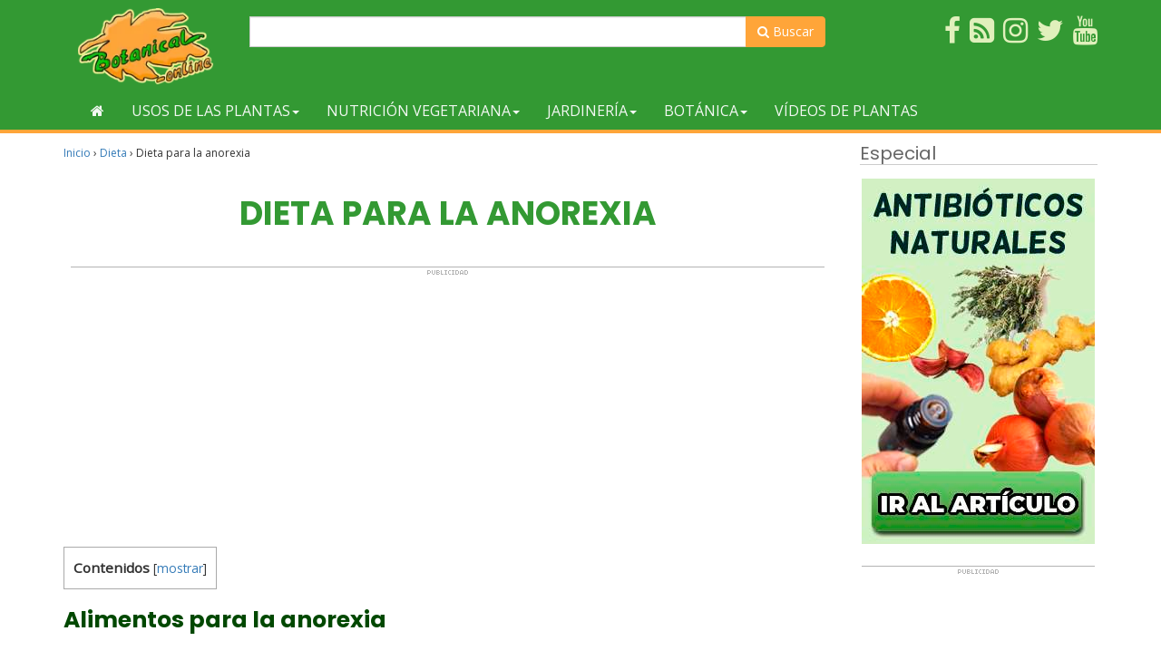

--- FILE ---
content_type: text/html; charset=UTF-8
request_url: https://www.botanical-online.com/dietas/anorexia-alimentacion-alimentos-buenos
body_size: 17930
content:
<!doctype html><html lang="es" prefix="og: http://ogp.me/ns# fb: http://ogp.me/ns/fb#"><head>  <script async src="https://www.googletagmanager.com/gtag/js?id=G-DTMHNVD1D1"></script> <script>window.dataLayer = window.dataLayer || [];
  function gtag(){dataLayer.push(arguments);}
  gtag('js', new Date());

  gtag('config', 'G-DTMHNVD1D1');</script> <meta charset="UTF-8"><meta name="viewport" content="width=device-width, initial-scale=1"><link rel="profile" href="https://gmpg.org/xfn/11"> <script async src="https://pagead2.googlesyndication.com/pagead/js/adsbygoogle.js?client=ca-pub-8609673740808135"
     crossorigin="anonymous"></script> <script type="text/javascript">WebFontConfig = { google: { families: [ 'Open+Sans', 'Poppins:400,700'] } };
    (function() {
        var wf = document.createElement('script');
        wf.src = ('https:' == document.location.protocol ? 'https' : 'http') + '://ajax.googleapis.com/ajax/libs/webfont/1/webfont.js';
        wf.type = 'text/javascript';
        wf.async = 'true';
        var s = document.getElementsByTagName('script')[0];
        s.parentNode.insertBefore(wf, s);
    })();</script> <script async src="https://fundingchoicesmessages.google.com/i/pub-8609673740808135?ers=1" nonce="zpf_1RUwJcvCMWjy2VrXyg"></script><script nonce="zpf_1RUwJcvCMWjy2VrXyg">(function() {function signalGooglefcPresent() {if (!window.frames['googlefcPresent']) {if (document.body) {const iframe = document.createElement('iframe'); iframe.style = 'width: 0; height: 0; border: none; z-index: -1000; left: -1000px; top: -1000px;'; iframe.style.display = 'none'; iframe.name = 'googlefcPresent'; document.body.appendChild(iframe);} else {setTimeout(signalGooglefcPresent, 0);}}}signalGooglefcPresent();})();</script> <script>(function(){/*

 Copyright The Closure Library Authors.
 SPDX-License-Identifier: Apache-2.0
*/
'use strict';var aa=function(a){var b=0;return function(){return b<a.length?{done:!1,value:a[b++]}:{done:!0}}},ba="function"==typeof Object.create?Object.create:function(a){var b=function(){};b.prototype=a;return new b},k;if("function"==typeof Object.setPrototypeOf)k=Object.setPrototypeOf;else{var m;a:{var ca={a:!0},n={};try{n.__proto__=ca;m=n.a;break a}catch(a){}m=!1}k=m?function(a,b){a.__proto__=b;if(a.__proto__!==b)throw new TypeError(a+" is not extensible");return a}:null}
var p=k,q=function(a,b){a.prototype=ba(b.prototype);a.prototype.constructor=a;if(p)p(a,b);else for(var c in b)if("prototype"!=c)if(Object.defineProperties){var d=Object.getOwnPropertyDescriptor(b,c);d&&Object.defineProperty(a,c,d)}else a[c]=b[c];a.v=b.prototype},r=this||self,da=function(){},t=function(a){return a};var u;var w=function(a,b){this.g=b===v?a:""};w.prototype.toString=function(){return this.g+""};var v={},x=function(a){if(void 0===u){var b=null;var c=r.trustedTypes;if(c&&c.createPolicy){try{b=c.createPolicy("goog#html",{createHTML:t,createScript:t,createScriptURL:t})}catch(d){r.console&&r.console.error(d.message)}u=b}else u=b}a=(b=u)?b.createScriptURL(a):a;return new w(a,v)};var A=function(){return Math.floor(2147483648*Math.random()).toString(36)+Math.abs(Math.floor(2147483648*Math.random())^Date.now()).toString(36)};var B={},C=null;var D="function"===typeof Uint8Array;function E(a,b,c){return"object"===typeof a?D&&!Array.isArray(a)&&a instanceof Uint8Array?c(a):F(a,b,c):b(a)}function F(a,b,c){if(Array.isArray(a)){for(var d=Array(a.length),e=0;e<a.length;e++){var f=a[e];null!=f&&(d[e]=E(f,b,c))}Array.isArray(a)&&a.s&&G(d);return d}d={};for(e in a)Object.prototype.hasOwnProperty.call(a,e)&&(f=a[e],null!=f&&(d[e]=E(f,b,c)));return d}
function ea(a){return F(a,function(b){return"number"===typeof b?isFinite(b)?b:String(b):b},function(b){var c;void 0===c&&(c=0);if(!C){C={};for(var d="ABCDEFGHIJKLMNOPQRSTUVWXYZabcdefghijklmnopqrstuvwxyz0123456789".split(""),e=["+/=","+/","-_=","-_.","-_"],f=0;5>f;f++){var h=d.concat(e[f].split(""));B[f]=h;for(var g=0;g<h.length;g++){var l=h[g];void 0===C[l]&&(C[l]=g)}}}c=B[c];d=Array(Math.floor(b.length/3));e=c[64]||"";for(f=h=0;h<b.length-2;h+=3){var y=b[h],z=b[h+1];l=b[h+2];g=c[y>>2];y=c[(y&3)<<
4|z>>4];z=c[(z&15)<<2|l>>6];l=c[l&63];d[f++]=""+g+y+z+l}g=0;l=e;switch(b.length-h){case 2:g=b[h+1],l=c[(g&15)<<2]||e;case 1:b=b[h],d[f]=""+c[b>>2]+c[(b&3)<<4|g>>4]+l+e}return d.join("")})}var fa={s:{value:!0,configurable:!0}},G=function(a){Array.isArray(a)&&!Object.isFrozen(a)&&Object.defineProperties(a,fa);return a};var H;var J=function(a,b,c){var d=H;H=null;a||(a=d);d=this.constructor.u;a||(a=d?[d]:[]);this.j=d?0:-1;this.h=null;this.g=a;a:{d=this.g.length;a=d-1;if(d&&(d=this.g[a],!(null===d||"object"!=typeof d||Array.isArray(d)||D&&d instanceof Uint8Array))){this.l=a-this.j;this.i=d;break a}void 0!==b&&-1<b?(this.l=Math.max(b,a+1-this.j),this.i=null):this.l=Number.MAX_VALUE}if(c)for(b=0;b<c.length;b++)a=c[b],a<this.l?(a+=this.j,(d=this.g[a])?G(d):this.g[a]=I):(d=this.l+this.j,this.g[d]||(this.i=this.g[d]={}),(d=this.i[a])?
G(d):this.i[a]=I)},I=Object.freeze(G([])),K=function(a,b){if(-1===b)return null;if(b<a.l){b+=a.j;var c=a.g[b];return c!==I?c:a.g[b]=G([])}if(a.i)return c=a.i[b],c!==I?c:a.i[b]=G([])},M=function(a,b){var c=L;if(-1===b)return null;a.h||(a.h={});if(!a.h[b]){var d=K(a,b);d&&(a.h[b]=new c(d))}return a.h[b]};J.prototype.toJSON=function(){var a=N(this,!1);return ea(a)};
var N=function(a,b){if(a.h)for(var c in a.h)if(Object.prototype.hasOwnProperty.call(a.h,c)){var d=a.h[c];if(Array.isArray(d))for(var e=0;e<d.length;e++)d[e]&&N(d[e],b);else d&&N(d,b)}return a.g},O=function(a,b){H=b=b?JSON.parse(b):null;a=new a(b);H=null;return a};J.prototype.toString=function(){return N(this,!1).toString()};var P=function(a){J.call(this,a)};q(P,J);function ha(a){var b,c=(a.ownerDocument&&a.ownerDocument.defaultView||window).document,d=null===(b=c.querySelector)||void 0===b?void 0:b.call(c,"script[nonce]");(b=d?d.nonce||d.getAttribute("nonce")||"":"")&&a.setAttribute("nonce",b)};var Q=function(a,b){b=String(b);"application/xhtml+xml"===a.contentType&&(b=b.toLowerCase());return a.createElement(b)},R=function(a){this.g=a||r.document||document};R.prototype.appendChild=function(a,b){a.appendChild(b)};var S=function(a,b,c,d,e,f){try{var h=a.g,g=Q(a.g,"SCRIPT");g.async=!0;g.src=b instanceof w&&b.constructor===w?b.g:"type_error:TrustedResourceUrl";ha(g);h.head.appendChild(g);g.addEventListener("load",function(){e();d&&h.head.removeChild(g)});g.addEventListener("error",function(){0<c?S(a,b,c-1,d,e,f):(d&&h.head.removeChild(g),f())})}catch(l){f()}};var ia=r.atob("aHR0cHM6Ly93d3cuZ3N0YXRpYy5jb20vaW1hZ2VzL2ljb25zL21hdGVyaWFsL3N5c3RlbS8xeC93YXJuaW5nX2FtYmVyXzI0ZHAucG5n"),ja=r.atob("WW91IGFyZSBzZWVpbmcgdGhpcyBtZXNzYWdlIGJlY2F1c2UgYWQgb3Igc2NyaXB0IGJsb2NraW5nIHNvZnR3YXJlIGlzIGludGVyZmVyaW5nIHdpdGggdGhpcyBwYWdlLg=="),ka=r.atob("RGlzYWJsZSBhbnkgYWQgb3Igc2NyaXB0IGJsb2NraW5nIHNvZnR3YXJlLCB0aGVuIHJlbG9hZCB0aGlzIHBhZ2Uu"),la=function(a,b,c){this.h=a;this.j=new R(this.h);this.g=null;this.i=[];this.l=!1;this.o=b;this.m=c},V=function(a){if(a.h.body&&!a.l){var b=
function(){T(a);r.setTimeout(function(){return U(a,3)},50)};S(a.j,a.o,2,!0,function(){r[a.m]||b()},b);a.l=!0}},T=function(a){for(var b=W(1,5),c=0;c<b;c++){var d=X(a);a.h.body.appendChild(d);a.i.push(d)}b=X(a);b.style.bottom="0";b.style.left="0";b.style.position="fixed";b.style.width=W(100,110).toString()+"%";b.style.zIndex=W(2147483544,2147483644).toString();b.style["background-color"]=ma(249,259,242,252,219,229);b.style["box-shadow"]="0 0 12px #888";b.style.color=ma(0,10,0,10,0,10);b.style.display=
"flex";b.style["justify-content"]="center";b.style["font-family"]="Roboto, Arial";c=X(a);c.style.width=W(80,85).toString()+"%";c.style.maxWidth=W(750,775).toString()+"px";c.style.margin="24px";c.style.display="flex";c.style["align-items"]="flex-start";c.style["justify-content"]="center";d=Q(a.j.g,"IMG");d.className=A();d.src=ia;d.style.height="24px";d.style.width="24px";d.style["padding-right"]="16px";var e=X(a),f=X(a);f.style["font-weight"]="bold";f.textContent=ja;var h=X(a);h.textContent=ka;Y(a,
e,f);Y(a,e,h);Y(a,c,d);Y(a,c,e);Y(a,b,c);a.g=b;a.h.body.appendChild(a.g);b=W(1,5);for(c=0;c<b;c++)d=X(a),a.h.body.appendChild(d),a.i.push(d)},Y=function(a,b,c){for(var d=W(1,5),e=0;e<d;e++){var f=X(a);b.appendChild(f)}b.appendChild(c);c=W(1,5);for(d=0;d<c;d++)e=X(a),b.appendChild(e)},W=function(a,b){return Math.floor(a+Math.random()*(b-a))},ma=function(a,b,c,d,e,f){return"rgb("+W(Math.max(a,0),Math.min(b,255)).toString()+","+W(Math.max(c,0),Math.min(d,255)).toString()+","+W(Math.max(e,0),Math.min(f,
255)).toString()+")"},X=function(a){a=Q(a.j.g,"DIV");a.className=A();return a},U=function(a,b){0>=b||null!=a.g&&0!=a.g.offsetHeight&&0!=a.g.offsetWidth||(na(a),T(a),r.setTimeout(function(){return U(a,b-1)},50))},na=function(a){var b=a.i;var c="undefined"!=typeof Symbol&&Symbol.iterator&&b[Symbol.iterator];b=c?c.call(b):{next:aa(b)};for(c=b.next();!c.done;c=b.next())(c=c.value)&&c.parentNode&&c.parentNode.removeChild(c);a.i=[];(b=a.g)&&b.parentNode&&b.parentNode.removeChild(b);a.g=null};var pa=function(a,b,c,d,e){var f=oa(c),h=function(l){l.appendChild(f);r.setTimeout(function(){f?(0!==f.offsetHeight&&0!==f.offsetWidth?b():a(),f.parentNode&&f.parentNode.removeChild(f)):a()},d)},g=function(l){document.body?h(document.body):0<l?r.setTimeout(function(){g(l-1)},e):b()};g(3)},oa=function(a){var b=document.createElement("div");b.className=a;b.style.width="1px";b.style.height="1px";b.style.position="absolute";b.style.left="-10000px";b.style.top="-10000px";b.style.zIndex="-10000";return b};var L=function(a){J.call(this,a)};q(L,J);var qa=function(a){J.call(this,a)};q(qa,J);var ra=function(a,b){this.l=a;this.m=new R(a.document);this.g=b;this.i=K(this.g,1);b=M(this.g,2);this.o=x(K(b,4)||"");this.h=!1;b=M(this.g,13);b=x(K(b,4)||"");this.j=new la(a.document,b,K(this.g,12))};ra.prototype.start=function(){sa(this)};
var sa=function(a){ta(a);S(a.m,a.o,3,!1,function(){a:{var b=a.i;var c=r.btoa(b);if(c=r[c]){try{var d=O(P,r.atob(c))}catch(e){b=!1;break a}b=b===K(d,1)}else b=!1}b?Z(a,K(a.g,14)):(Z(a,K(a.g,8)),V(a.j))},function(){pa(function(){Z(a,K(a.g,7));V(a.j)},function(){return Z(a,K(a.g,6))},K(a.g,9),K(a.g,10),K(a.g,11))})},Z=function(a,b){a.h||(a.h=!0,a=new a.l.XMLHttpRequest,a.open("GET",b,!0),a.send())},ta=function(a){var b=r.btoa(a.i);a.l[b]&&Z(a,K(a.g,5))};(function(a,b){r[a]=function(c){for(var d=[],e=0;e<arguments.length;++e)d[e-0]=arguments[e];r[a]=da;b.apply(null,d)}})("__h82AlnkH6D91__",function(a){"function"===typeof window.atob&&(new ra(window,O(qa,window.atob(a)))).start()});}).call(this);

window.__h82AlnkH6D91__("[base64]/[base64]/[base64]/[base64]");</script> <script type="text/javascript">function clickIE() {
            if (document.all) {
                return false;
            }
        }
        function clickNS(e) {
            if (document.layers || (document.getElementById && !document.all)) {
                if (e.which==2||e.which==3) {
                    return false;
                }
            }
        }
        if (document.layers){
            document.captureEvents(Event.MOUSEDOWN);
            document.onmousedown=clickNS;
        }else{
            document.onmouseup=clickNS;
            document.oncontextmenu=clickIE;
        }
        document.oncontextmenu=new Function("return false");
        function dS(target){
            if (typeof target.onselectstart!="undefined")
                target.onselectstart=function(){return false}
            else if (typeof target.style.MozUserSelect!="undefined")
                target.style.MozUserSelect="none"
            else //All other route (ie: Opera)
                target.onmousedown=function(){return false}
            target.style.cursor = "default"}</script> <!-- [if IE]><link href="/css/estilo-ie.css" rel="stylesheet" type="text/css"> <![endif]--><style id="aoatfcss" media="all">.visible-xxs-block{display:none!important}@media (max-width:480px){.visible-xxs-block{display:block!important}.hidden-xxs{display:none!important}}#header{background-color:#393}#header{padding:8px}#header .wrapper{display:table;width:100%}#header .logo,#header .usuario{display:table-cell;padding:1px 1em;width:50%;vertical-align:middle}#header .usuario{text-align:right}#header .imagen-logo{max-height:85px}@media only screen and (max-width :480px){#header .logo,#header .usuario{text-align:center}}#nav{background-color:#393;margin-bottom:10px;border-bottom:4px #ffa539 solid}@media only screen and (max-width :768px){#nav{margin-top:0}}.navbar{min-height:inherit;margin-bottom:0}.navbar li .inicio{height:42px}.navbar-default{border:none;background-color:transparent}.navbar-default .navbar-toggle .icon-bar{background-color:#fff}.nav .open>a,.nav .open>a:focus,.nav .open>a:hover{background-color:#eea439}.navbar-default .navbar-nav>.open>a,.navbar-default .navbar-nav>.open>a:focus,.navbar-default .navbar-nav>.open>a:hover{color:#f3f8f3;background-color:#eea439}.dropdown-menu{border:5px solid #ffa539;border-top:none;background-color:#fff;-webkit-box-shadow:0 6px 12px rgba(0,0,0,.175);box-shadow:0 6px 12px rgba(0,0,0,.175)}.btn-cabecera,.dropdown-menu .divider{background-color:#393}.dropdown-menu>li>a{color:#393}.btn-cabecera{color:#fff;border:none}.navbar-default .navbar-nav>li>a{color:#f3f8f3;text-transform:uppercase}.navbar-default .navbar-nav>li>a:hover{color:#6fb96f}.navbar-default .navbar-collapse .navbar-nav>li>a{padding-top:11px;padding-bottom:11px}.navbar-toggle{background-color:#ffa539}.navbar-default .navbar-toggle,.navbar-default .navbar-toggle:focus{border-color:#ffa539}.navbar-collapse{max-height:inherit}.dropdown-menu .grid-demo .row a{margin-bottom:12px;display:block;color:#6a6a6a;border-bottom:1px dotted #b6cab7;padding:7px 0}@media (max-width:767px){.dropdown-menu .grid-demo .row div:last-child div:last-child a{border-bottom:none}}@media (min-width:768px){.dropdown-menu .grid-demo .row div div:last-child a{border-bottom:none}}.btn-cabecera-resaltado{background-color:#ffa539;color:#fff;border:none}.grid-demo{padding:10px 30px}.menu-general .collapse,.menu-general .dropdown,.menu-general .dropup,.menu-general .nav{position:static}.menu-general .container{position:relative}.menu-general .dropdown-menu{left:auto}.menu-general .nav.navbar-right .dropdown-menu{left:auto;right:0}.menu-general .yamm-content{padding:20px 30px}.menu-general .dropdown.yamm-fw .dropdown-menu{left:0;right:0;background-color:#fff}#menu_top ul{list-style-type:none}#menu_top li,#menu_top li img{position:relative}#menu_top{padding:0;background-color:#393;margin-top:10px}@media (min-width:1200px){#menu_top ul{list-style-type:none;margin:0;padding:0}}#menu_top li{float:right;margin-left:10px;margin-bottom:5px}#menu_top ul li a span{color:#e0f0bc}.search-form{float:left;margin-top:8px}.search-form form{position:relative}.search-form .form-control{width:200px}.search-form .form-control:focus{width:250px}.search-form button{background:0 0;border:none;color:#848484;cursor:pointer;font-size:14px;font-weight:700;height:34px;line-height:30px;outline:0;position:absolute;right:0;top:0;width:34px;-webkit-appearance:button;text-rendering:optimizeLegibility;-webkit-font-smoothing:antialiased}.buscador-superior{margin-top:10px}.buscador-superior .boton-buscador,.search-form .boton-buscador{background-color:#ffa539;border-color:#ffa539;color:#fff;border-radius:0 4px 4px 0}</style><link rel="preload" as="style" media="all" href="https://www.botanical-online.com/wp-content/cache/autoptimize/1/css/autoptimize_97c77588fc8ac8463523afa38e57f6b8.css" onload="this.onload=null;this.rel='stylesheet'" /><noscript id="aonoscrcss"><link media="all" href="https://www.botanical-online.com/wp-content/cache/autoptimize/1/css/autoptimize_97c77588fc8ac8463523afa38e57f6b8.css" rel="stylesheet" /></noscript><title>Dieta para la anorexia &#8211; Botanical-online</title><link href='https://fonts.gstatic.com' crossorigin='anonymous' rel='preconnect' /><link href='https://ajax.googleapis.com' rel='preconnect' /><link href='https://fonts.googleapis.com' rel='preconnect' /> <noscript><link rel='stylesheet'  href='//www.botanical-online.com/wp-content/uploads/sass/a3_lazy_load.min.css' type='text/css' media='all' /></noscript><link rel='preload' as='style' onload="this.onload=null;this.rel='stylesheet'" id='a3a3_lazy_load-css'  href='//www.botanical-online.com/wp-content/uploads/sass/a3_lazy_load.min.css' type='text/css' media='all' /> <script type='text/javascript' src='https://www.botanical-online.com/wp-includes/js/jquery/jquery.js'></script> <link rel="canonical" href="https://www.botanical-online.com/dietas/anorexia-alimentacion-alimentos-buenos" /> <script type="application/ld+json">{"@context":"http:\/\/schema.org\/","@type":"BlogPosting","mainEntityOfPage":{"@type":"WebPage","@id":"https:\/\/www.botanical-online.com\/dietas\/anorexia-alimentacion-alimentos-buenos"},"url":"https:\/\/www.botanical-online.com\/dietas\/anorexia-alimentacion-alimentos-buenos","headline":"Dieta para la...","datePublished":"2019-01-19T17:45:37+00:00","dateModified":"2024-12-29T11:43:42+00:00","publisher":{"@type":"Organization","@id":"https:\/\/www.botanical-online.com\/#organization","name":"Botanical-online","logo":{"@type":"ImageObject","url":"http:\/\/www.botanical-online.com\/archivos\/logo-10-2017.png","width":600,"height":60}},"image":{"@type":"ImageObject","url":"https:\/\/www.botanical-online.com\/wp-content\/uploads\/frutas-bodegon.jpg","width":696,"height":450},"articleSection":"Dieta","keywords":"alimentos, anorexia, dieta vegetariana","description":"Dieta adecuada para las personas que sufren de anorexia. Alimentos adecuados y no adecuados","author":{"@type":"Person","name":"Editorial","url":"https:\/\/www.botanical-online.com\/quienes-somos","description":"Equipo de Botanical-online encargado de la redacción de contenidos"},"contributor":{"@type":"Person","name":"Elisenda Carballido","url":"https:\/\/www.botanical-online.com\/author\/eli-carballido","description":"Dietista nutricionista. Postgrado en Fitoterapia y máster en Nutrición y Metabolismo.","image":{"@type":"ImageObject","url":"https:\/\/www.botanical-online.com\/wp-content\/uploads\/elisenda-carballido-botanical.jpg","height":96,"width":96}}}</script> <style type="text/css">div#toc_container {width: 100%;}</style> <script type="application/ld+json">{
    "@context": "http://schema.org",
    "@type": "BreadcrumbList",
    "itemListElement": [
        {
            "@type": "ListItem",
            "position": 1,
            "item": {
                "@id": "https://www.botanical-online.com",
                "name": "Home"
            }
        },
        {
            "@type": "ListItem",
            "position": 2,
            "item": {
                "@id": "https://www.botanical-online.com/dietas/anorexia-alimentacion-alimentos-buenos",
                "name": "Dieta para la anorexia",
                "image": "https://www.botanical-online.com/wp-content/uploads/frutas-bodegon.jpg"
            }
        }
    ]
}</script> <meta property="og:locale" content="es_ES"/><meta property="og:site_name" content="Botanical-online"/><meta property="og:title" content="Dieta para la anorexia"/><meta property="og:url" content="https://www.botanical-online.com/dietas/anorexia-alimentacion-alimentos-buenos"/><meta property="og:type" content="article"/><meta property="og:description" content="Dieta adecuada para las personas que sufren de anorexia. Alimentos adecuados y no adecuados"/><meta property="og:image" content="https://www.botanical-online.com/wp-content/uploads/frutas-bodegon.jpg"/><meta property="og:image:url" content="https://www.botanical-online.com/wp-content/uploads/frutas-bodegon.jpg"/><meta property="og:image:secure_url" content="https://www.botanical-online.com/wp-content/uploads/frutas-bodegon.jpg"/><meta property="article:published_time" content="2019-01-19T17:45:37+00:00"/><meta property="article:modified_time" content="2024-12-29T11:43:42+00:00" /><meta property="og:updated_time" content="2024-12-29T11:43:42+00:00" /><meta property="article:section" content="Dieta"/><meta property="article:publisher" content="https://www.facebook.com/Botanical.online"/><meta itemprop="name" content="Dieta para la anorexia"/><meta itemprop="headline" content="Dieta para la anorexia"/><meta itemprop="description" content="Dieta adecuada para las personas que sufren de anorexia. Alimentos adecuados y no adecuados"/><meta itemprop="image" content="https://www.botanical-online.com/wp-content/uploads/frutas-bodegon.jpg"/><meta itemprop="datePublished" content="2019-01-19"/><meta itemprop="dateModified" content="2024-12-29T11:43:42+00:00" /><meta itemprop="author" content="Editorial"/><meta name="twitter:title" content="Dieta para la anorexia"/><meta name="twitter:url" content="https://www.botanical-online.com/dietas/anorexia-alimentacion-alimentos-buenos"/><meta name="twitter:description" content="Dieta adecuada para las personas que sufren de anorexia. Alimentos adecuados y no adecuados"/><meta name="twitter:image" content="https://www.botanical-online.com/wp-content/uploads/frutas-bodegon.jpg"/><meta name="twitter:card" content="summary_large_image"/><meta name="twitter:site" content="@https://twitter.com/BotanicalOnline"/><meta name="description" content="Dieta adecuada para las personas que sufren de anorexia. Alimentos adecuados y no adecuados"/><meta name="author" content="Editorial"/><meta name="publisher" content="Botanical-online"/></head><body class="post-template-default single single-post postid-61781 single-format-standard"><div id="page" class="site"><header id="header" role="banner"><div class="container"><div class="col-xs-6 col-sm-3 col-md-3 col-lg-2"> <a href="https://www.botanical-online.com" title="Botanical-Online"> <img src="/archivos/logo-10-2017.webp"
 class="img-responsive imagen-logo"
 alt="Botanical-online.com"> </a></div><div class="buscador-superior col-sm-6 col-md-7 col-lg-7 hidden-xs"><form action="https://www.botanical-online.com/buscador" id="cse-search-box2"><div class="input-group"> <input type="hidden" name="cx" value="partner-pub-8609673740808135:6664903039"/> <input type="hidden" name="cof" value="FORID:10"/> <input type="hidden" name="ie" value="utf-8"/> <input type="text" size="50" name="q" class="form-control"> <span class="input-group-btn"> <button class="btn btn-default boton-buscador" type="submit" name="sa"><span class="fa fa-search"
 aria-hidden="true"></span> Buscar</button> </span></div></form></div><div id="menu_top" class="col-xs-6 col-sm-3 col-md-2 col-lg-3"><ul><li><a rel="nofollow" href="https://www.youtube.com/user/botanicalonline" target="_blank"><span class="fa fa-youtube fa-2x" title="Sigue el canal de Youtube"></span></a></li><li><a rel="nofollow" href="https://twitter.com/BotanicalOnline" target="_blank"><span class="fa fa-twitter fa-2x" title="Twitter de Botanical-Online"></span></a></li><li><a rel="nofollow" href="https://www.instagram.com/botanicalonline/" target="_blank"><span class="fa fa-instagram fa-2x" title="Instagram de Botanical-Online"></span></a></li><li><a rel="nofollow" href="https://blog-de-plantas.blogspot.com.es/" target="_blank"><span class="fa fa-rss-square fa-2x" title="Blog de Plantas"></span></a></li><li><a rel="nofollow" href="https://www.facebook.com/Botanical.online" target="_blank"><span class="fa fa-facebook fa-2x" title="Hazte fan en Facebook"></span></a></li></ul></div></div></header><nav id="nav"><div class="container"><div class="navbar navbar-default menu-general"><div class="navbar-header"><div class="search-form visible-xs-inline-block"><form action="https://www.botanical-online.com/buscador" id="cse-search-box2"> <input type="hidden" name="cx" value="partner-pub-8609673740808135:6664903039"/> <input type="hidden" name="cof" value="FORID:10"/> <input type="hidden" name="ie" value="utf-8"/> <input type="text" name="q" class="form-control" value=""> <button class="btn-default boton-buscador" type="submit"><i class="fa fa-search"></i></button></form></div> <button type="button" data-toggle="collapse" data-target="#navbar-collapse-grid" class="navbar-toggle"> <span class="icon-bar"></span> <span class="icon-bar"></span> <span class="icon-bar"></span> </button></div><div id="navbar-collapse-grid" class="navbar-collapse collapse"><ul class="nav navbar-nav"><li><a href="https://www.botanical-online.com/guia-plantas" title="Volver al inicio"><span class="fa fa-home"></span></a></li><li class="dropdown yamm-fw"><a href="#" data-toggle="dropdown" class="dropdown-toggle">Usos de las plantas<span class="caret"></span></a><ul class="dropdown-menu"><li class="grid-demo"><div class="row"><div class="col-sm-3"><div><a href="https://www.botanical-online.com/plantas-medicinales/indice-plantas-medicinales-2"><span class="fa fa-angle-double-right"></span> Lista de plantas medicinales</a></div><div><a href="https://www.botanical-online.com/plantas-medicinales/plantas-medicinales-usos"><span class="fa fa-angle-double-right"></span> Usos de las diferentes plantas medicinales</a></div></div><div class="col-sm-3"><div><a href="https://www.botanical-online.com/plantas-medicinales/remedios-naturales"><span class="fa fa-angle-double-right"></span> Remedios con plantas</a></div></div><div class="col-sm-3"><div><a href="https://www.botanical-online.com/dietas/suplementos-nutricionales"><span class="fa fa-angle-double-right"></span> Suplementos</a></div></div><div class="col-sm-3"><div><a href="https://www.botanical-online.com/plantas-medicinales/plantas-medicinales-preparaciones"><span class="fa fa-angle-double-right"></span> Preparaciones con plantas medicinales</a></div></div></div></li></ul></li><li class="dropdown yamm-fw"><a href="#" data-toggle="dropdown" class="dropdown-toggle">Nutrición vegetariana<span class="caret"></span></a><ul class="dropdown-menu"><li class="grid-demo"><div class="row"><div class="col-sm-3"><div><a href="https://www.botanical-online.com/dietas/plantas-nutrientes"><span class="fa fa-angle-double-right"></span> Nutrientes que proporcionan las plantas</a></div></div><div class="col-sm-3"><div><a href="https://www.botanical-online.com/alimentos/alimentos-vegetales-indice"><span class="fa fa-angle-double-right"></span> Alimentos de origen vegetal</a></div></div><div class="col-sm-3"><div><a href="https://www.botanical-online.com/dietas/dietas-vegetarianas-indice"><span class="fa fa-angle-double-right"></span> Dietas vegetarianas</a></div><div><a href="https://www.botanical-online.com/recetas/recetas-vegetarianas-tabla"><span class="fa fa-angle-double-right"></span> Recetas vegetarianas</a></div></div><div class="col-sm-3"><div><a href="https://www.botanical-online.com/dietas/fitoquimicos-indice"><span class="fa fa-angle-double-right"></span> Fitoquímicos</a></div></div></div></li></ul></li><li class="dropdown yamm-fw"><a href="#" data-toggle="dropdown" class="dropdown-toggle">Jardinería<span class="caret"></span></a><ul class="dropdown-menu"><li class="grid-demo"><div class="row"><div class="col-sm-3"><div><a href="https://www.botanical-online.com/cultivo/plantas-jardin"><span class="fa fa-angle-double-right"></span> Fichas de jardinería</a></div><div><a href="https://www.botanical-online.com/cultivo/lista-guia-cultivos"><span class="fa fa-angle-double-right"></span> Guía de cultivos</a></div><div><a href="https://www.botanical-online.com/cultivo/tareas-huerto"><span class="fa fa-angle-double-right"></span> Tareas del huerto</a></div></div><div class="col-sm-3"><div><a href="https://www.botanical-online.com/alimentos/plantas-silvestres-comestibles-recoleccion"><span class="fa fa-angle-double-right"></span> Recolección de plantas</a></div><div><a href="https://www.botanical-online.com/cultivo/enfermedades-plantas"><span class="fa fa-angle-double-right"></span> Enfermedades de las plantas</a></div><div><a href="https://www.botanical-online.com/cultivo/plagas-control-plantas"><span class="fa fa-angle-double-right"></span> Control de plagas</a></div></div><div class="col-sm-3"><div><a href="https://www.botanical-online.com/cultivo/flores-jardin-listado"><span class="fa fa-angle-double-right"></span> Listado de nombres vulgares</a></div><div><a href="https://www.botanical-online.com/cultivo/plantas-jardin-nombres-cientificos-listado"><span class="fa fa-angle-double-right"></span> Listado de nombres científicos</a></div><div><a href="https://www.botanical-online.com/cultivo/plantas-aromaticas-especias-cultivo"><span class="fa fa-angle-double-right"></span> Hierbas aromáticas</a></div></div><div class="col-sm-3"><div><a href="https://www.botanical-online.com/botanica/cactus-informacion"><span class="fa fa-angle-double-right"></span> Cactus</a></div><div><a href="https://www.botanical-online.com/plantas-medicinales/roses-caracteristicas"><span class="fa fa-angle-double-right"></span> Rosas</a></div></div></div></li></ul></li><li class="dropdown yamm-fw"><a href="#" data-toggle="dropdown" class="dropdown-toggle">Botánica<span class="caret"></span></a><ul class="dropdown-menu"><li class="grid-demo"><div class="row"><div class="col-sm-3"><div><a href="https://www.botanical-online.com/naturaleza/plantas-estudio"><span class="fa fa-angle-double-right"></span> Estudio de las Plantas</a></div><div><a href="https://www.botanical-online.com/naturaleza/ecosistemas-caracteristicas"><span class="fa fa-angle-double-right"></span> Ecosistemas</a></div><div><a href="https://www.botanical-online.com/educacion/actividades-educativas"><span class="fa fa-angle-double-right"></span> Actividades educativas</a></div><div><a href="https://www.botanical-online.com/educacion/apuntes-botanica"><span class="fa fa-angle-double-right"></span> Apuntes para estudiantes</a></div><div><a href="https://www.botanical-online.com/botanica/plantas-movimientos-vegetales-tipos"><span class="fa fa-angle-double-right"></span> Movimientos de las Plantas</a></div><div><a href="https://www.botanical-online.com/botanica/plantas-importancia-utilidad"><span class="fa fa-angle-double-right"></span> Importancia de las Plantas</a></div></div><div class="col-sm-3"><div><a href="https://www.botanical-online.com/botanica/familias-plantas"><span class="fa fa-angle-double-right"></span> Familias botánicas</a></div><div><a href="https://www.botanical-online.com/botanica/plantas-indice"><span class="fa fa-angle-double-right"></span> Nombres vulgares de plantas</a></div><div><a href="https://www.botanical-online.com/botanica/plantas-nombres-cientificos"><span class="fa fa-angle-double-right"></span> Nombres científicos de plantas</a></div><div><a href="https://www.botanical-online.com/botanica/nomenclatura-botanica-normas"><span class="fa fa-angle-double-right"></span> Nomenclatura  botánica</a></div><div><a href="https://www.botanical-online.com/plantas-medicinales/plantas-venenosas-usos"><span class="fa fa-angle-double-right"></span> Plantas venenosas</a></div><div><a href="https://www.botanical-online.com/diccionario"><span class="fa fa-angle-double-right"></span> Diccionario botánico</a></div></div><div class="col-sm-3"><div><a href="https://www.botanical-online.com/pregunta-lector/"><span class="fa fa-angle-double-right"></span> Preguntas del lector</a></div><div><a href="https://www.botanical-online.com/botanica/parques-naturales-mundo"><span class="fa fa-angle-double-right"></span> Parques naturales y jardines</a></div><div><a href="https://www.botanical-online.com/botanica/curiosidades-vegetales"><span class="fa fa-angle-double-right"></span> Curiosidades de los vegetales</a></div><div><a href="https://www.botanical-online.com/fotografia/tecnicas-macrofotografia"><span class="fa fa-angle-double-right"></span> Macrofotografía</a></div><div><a href="https://www.botanical-online.com/fotografia/flores-tipos-lista-nombres-banco-fotos"><span class="fa fa-angle-double-right"></span> Fotos de plantas</a></div><div><a href="https://www.botanical-online.com/concurso"><span class="fa fa-angle-double-right"></span> Concurso La Flor del Mes</a></div></div></div></li></ul></li><li><a href="https://www.botanical-online.com/videos/videos-plantas">Vídeos de Plantas</a></li><li><a href="https://www.botanical-online.com/revista" class="visible-xs-block">Revista de Plantas</a></li></ul></div></div></div></nav><div class="container"><div class="row contenedor-central"><div id="primary" class="col-sm-9"><main id="main" class="site-main"><div class="theiaStickySidebar"><div class="can visible-xs-block"><div class="anes visible-xs-block"> <ins class="adsbygoogle visible-xs-block"
 style="display:block"
 data-ad-client="ca-pub-8609673740808135"
 data-ad-slot="1420201228"
 data-ad-format="auto"></ins></div></div><div class="breadcrumb-list"><a href="https://www.botanical-online.com/">Inicio</a></span> <span class="chevron">&#8250;</span> <a href="https://www.botanical-online.com/dietas/">Dieta</a></span> <span class="chevron">&#8250;</span> <span class="breadcrumb-current">Dieta para la anorexia</span></div><article><header class="entry-header"><h1 class="entry-title">Dieta para la anorexia</h1></header><div class="entry-content"><div class="container-fluid bloque-enlaces-superior hidden-xs"><div class="row row-doble"><div class="col-xs-12"><div class="can"><div class="anes hidden-xs"> <ins class="adsbygoogle hidden-xs"
 style="display:block"
 data-ad-client="ca-pub-8609673740808135"
 data-ad-slot="2403601098"
 data-ad-format="auto"></ins></div></div></div></div></div><div id="toc_container" class="toc_white no_bullets"><p class="toc_title">Contenidos</p><ul class="toc_list"><li><a href="#Alimentos_para_la_anorexia"><span class="toc_number toc_depth_1">1</span> Alimentos para la anorexia</a><ul><li><a href="#Alimentacion_y_anorexia"><span class="toc_number toc_depth_2">1.1</span> Alimentación y anorexia</a></li><li><a href="#Como_debe_comer_una_persona_anorexica"><span class="toc_number toc_depth_2">1.2</span> ¿Cómo debe comer una persona anoréxica?</a></li><li><a href="#Alimentos_adecuados_para_la_dieta_de_la_anorexia"><span class="toc_number toc_depth_2">1.3</span> Alimentos adecuados para la dieta de la anorexia</a></li><li><a href="#Alimentos_no_adecuados_en_la_dieta_de_la_anorexia"><span class="toc_number toc_depth_2">1.4</span> Alimentos no adecuados en la dieta de la anorexia</a></li><li><a href="#Suplementos_para_las_personas_con_anorexia"><span class="toc_number toc_depth_2">1.5</span> Suplementos para las personas con anorexia</a></li></ul></li></ul></div><h2><span id="Alimentos_para_la_anorexia">Alimentos para la anorexia</span></h2><h3><span id="Alimentacion_y_anorexia">Alimentación y anorexia</span></h3><p>El objetivo fundamental del tratamiento dietético en la anorexia es evitar perder más peso y <strong>recuperar la pérdida</strong> que se ha producido no solamente de grasa sino también de otros <strong>elementos nutricionales</strong>.</p><p>Es un proceso muy lento que requiere que el paciente sea ayudado, dado que, en el fondo, se debe realizar una <strong>reeducación de los hábitos alimentarios</strong> y una aceptación del aumento de peso. Implica, en definitiva, una superación de los problemas psicológicos que son los que han generado el trastorno.</p><p>Es necesario que el paciente comprenda la<strong> importancia de una alimentación variada</strong> en la que se contemplen todos los nutrientes básicos.</p><div class="can visible-xs-block"><div class="anes visible-xs-block"> <ins class="adsbygoogle visible-xs-block"
 style="display:block; text-align:center;"
 data-ad-layout="in-article"
 data-ad-format="fluid"
 data-ad-client="ca-pub-8609673740808135"
 data-ad-slot="7748501237"></ins></div></div><h3><span id="Como_debe_comer_una_persona_anorexica">¿Cómo debe comer una persona anoréxica?</span></h3><table border="0" width="40%" cellpadding="10" align="right"><tbody><tr><td align="center"><a href="https://www.botanical-online.com/dietas/alto-contenido-hierro-dieta-alimentos-buenos"><img class="lazy lazy-hidden aligncenter wp-image-45547 size-full" src="//www.botanical-online.com/wp-content/plugins/a3-lazy-load/assets/images/lazy_placeholder.gif" data-lazy-type="image" data-src="https://www.botanical-online.com/wp-content/uploads/mini-frutas.jpg" alt="Frutas para la anorexia" width="168" height="150" border="2" /><noscript><img class="aligncenter wp-image-45547 size-full" src="https://www.botanical-online.com/wp-content/uploads/mini-frutas.jpg" alt="Frutas para la anorexia" width="168" height="150" border="2" /></noscript></a><span class="piedefoto">Frutas y verduras no deben faltar en la dieta para la anorexia.</span></p><p><a href="https://www.botanical-online.com/dietas/alto-contenido-hierro-dieta-alimentos-buenos"><img class="lazy lazy-hidden aligncenter wp-image-45379 size-full" src="//www.botanical-online.com/wp-content/plugins/a3-lazy-load/assets/images/lazy_placeholder.gif" data-lazy-type="image" data-src="https://www.botanical-online.com/wp-content/uploads/frutos-secos-mini.jpg" alt="Frutos secos para la anorexia" width="200" height="150" border="2" srcset="" data-srcset="https://www.botanical-online.com/wp-content/uploads/frutos-secos-mini.jpg 200w, https://www.botanical-online.com/wp-content/uploads/frutos-secos-mini-180x135.jpg 180w" sizes="(max-width: 200px) 100vw, 200px" /><noscript><img class="aligncenter wp-image-45379 size-full" src="https://www.botanical-online.com/wp-content/uploads/frutos-secos-mini.jpg" alt="Frutos secos para la anorexia" width="200" height="150" border="2" srcset="https://www.botanical-online.com/wp-content/uploads/frutos-secos-mini.jpg 200w, https://www.botanical-online.com/wp-content/uploads/frutos-secos-mini-180x135.jpg 180w" sizes="(max-width: 200px) 100vw, 200px" /></noscript></a></p><p><span class="piedefoto">Los frutos secos ofrecen grasas naturales junto con vitaminas y minerales a las personas desnutridas por anorexia</span></td></tr></tbody></table><p>Se deberán tener en cuenta las siguientes pautas:</p><p>&#8211; <strong>No forzarle a comer grandes cantidades</strong>. Esta actitud lleva a un rechazo inicial por parte del paciente. Debemos aumentar la cantidad, pero no sobre la base de comidas grasientas y abundantes.</p><p>Es mejor considerar que el cambio de alimentación debe ser más un cambio cualitativo que cuantitativo.</p><p>Se deben aportar <a href="https://www.botanical-online.com/alimentos/grasas-caracteristicas">grasas</a> y también <a href="https://www.botanical-online.com/dietas/carbohidratos-caracteristicas">hidratos de carbono</a>, proteínas y minerales de una manera gradual y procedentes de fuentes naturales y saludables. Debemos aconsejar, pero no atiborrar, dejando que el paciente de una manera gradual vaya ingiriendo mayores cantidades a medida que su enfermedad mejora.</p><p>&#8211; <strong>Es importante que el paciente coma despacio, masticando bien para que se aprovechen mejor las propiedades de los alimentos</strong>. Igualmente resulta más conveniente realizar varias comidas no demasiado abundantes al día, para evitar que el enfermo, acostumbrado a comer poco, se sienta lleno muy pronto. Un pequeño descanso después de cada comida sería muy adecuado.</p><h3><span id="Alimentos_adecuados_para_la_dieta_de_la_anorexia">Alimentos adecuados para la dieta de la anorexia</span></h3><p>Resulta conveniente proporcionar alimentos energéticos digeribles. Entre estos deberíamos mencionar:</p><ul><li>Los <a href="https://www.botanical-online.com/alimentos/huevo-valor-nutricional">huevos</a>, la <a href="https://www.botanical-online.com/alimentos/leche-propiedades-caracteristicas">leche</a> (mejor derivados lácteos fermentados, como <a href="https://www.botanical-online.com/alimentos/yogur-caracteristicas">yogur</a>) y los huevos pueden aportar las proteínas necesarias.</li><li>Los <a href="https://www.botanical-online.com/alimentos/aceites-vegetales-caracteristicas">aceites vegetales</a> (<a href="https://www.botanical-online.com/plantas-medicinales/olivo-propiedades">oliva</a>, girasol, <a href="https://www.botanical-online.com/cultivo/soja-como-plantar-cuidados">soja</a>, etc.) o los <a href="https://www.botanical-online.com/botanica/frutos-secos-tipos-caracteristicas">frutos secos</a> (<a href="https://www.botanical-online.com/alimentos/higos-secos-propiedades">avellanas</a>, <a href="https://www.botanical-online.com/botanica/nogal-caracteristicas">nueces</a>, <a href="https://www.botanical-online.com/plantas-medicinales/almendro-propiedades-caracteristicas">almendras</a>, etc.) proporcionaran las <a href="https://www.botanical-online.com/dietas/grasas-propiedades-caracteristicas">grasas</a>, ademas de <a href="https://www.botanical-online.com/dietas/vitaminas-caracteristicas-funciones">vitaminas</a> y <a href="https://www.botanical-online.com/alimentos/minerales-alimentos-propiedades">minerales</a>.</li><li>Las plantas ricas en almidón, que se transforman en azúcares de lenta absorción por el organismo, por lo tanto más asimilables, proporcionaran la energía suficiente ( Cereales, tubérculos y <a href="https://www.botanical-online.com/alimentos/legumbres-caracteristicas">legumbres</a>: <a href="https://www.botanical-online.com/alimentos/patatas-caracteristicas">patatas</a>, <a href="https://www.botanical-online.com/alimentos/guisantes-caracteristicas">guisantes</a>, <a href="https://www.botanical-online.com/cultivo/soja-como-plantar-cuidados">soja</a>, <a href="https://www.botanical-online.com/botanica/arroz-caracteristicas">arroz</a>, etc.)</li><li><a href="https://www.botanical-online.com/alimentos/nutrientes-procedentes-plantas">Frutas, verduras y hortalizas</a>, ricas en vitaminas deben estar presentes en todas las comidas.</li></ul><div class="can"><div class="anes"> <ins class="adsbygoogle"
 style="display:block; text-align:center;"
 data-ad-layout="in-article"
 data-ad-format="fluid"
 data-ad-client="ca-pub-8609673740808135"
 data-ad-slot="7748501237"></ins></div></div><h3><span id="Alimentos_no_adecuados_en_la_dieta_de_la_anorexia">Alimentos no adecuados en la dieta de la anorexia</span></h3><p>No resulta muy conveniente una ingestión inicial abundante de alimentos azucarados, grasientos, fritos, rebozados u otros que puedan resultar muy pesados para un estómago e intestinos acostumbrados a comer poco</p><p>Se debe prescindir de pasteles, repostería, embutidos, etc.</p><table border="0" width="40%" cellpadding="8" align="right"><tbody><tr><td align="center"><a href="https://www.botanical-online.com/dietas/alto-contenido-hierro-dieta-alimentos-buenos"><img class="lazy lazy-hidden aligncenter wp-image-45540 size-full" src="//www.botanical-online.com/wp-content/plugins/a3-lazy-load/assets/images/lazy_placeholder.gif" data-lazy-type="image" data-src="https://www.botanical-online.com/wp-content/uploads/mini-chocolate.jpg" alt="No chocolate en la anorexia" width="221" height="150" border="2" srcset="" data-srcset="https://www.botanical-online.com/wp-content/uploads/mini-chocolate.jpg 221w, https://www.botanical-online.com/wp-content/uploads/mini-chocolate-180x122.jpg 180w" sizes="(max-width: 221px) 100vw, 221px" /><noscript><img class="aligncenter wp-image-45540 size-full" src="https://www.botanical-online.com/wp-content/uploads/mini-chocolate.jpg" alt="No chocolate en la anorexia" width="221" height="150" border="2" srcset="https://www.botanical-online.com/wp-content/uploads/mini-chocolate.jpg 221w, https://www.botanical-online.com/wp-content/uploads/mini-chocolate-180x122.jpg 180w" sizes="(max-width: 221px) 100vw, 221px" /></noscript></a><span class="piedefoto">El chocolate y otros dulces deben evitarse en la dieta de la persona con anorexia</span></td></tr></tbody></table><h3><span id="Suplementos_para_las_personas_con_anorexia">Suplementos para las personas con anorexia</span></h3><p>Puede resultar útil la administración de <a href="https://www.botanical-online.com/dietas/suplementos-nutricionales">suplementos</a> de <a href="https://www.botanical-online.com/dietas/vitaminas-caracteristicas-funciones">vitaminas</a> y <a href="https://www.botanical-online.com/alimentos/minerales-alimentos-propiedades">minerales</a>, especialmente de <a href="https://www.botanical-online.com/alimentos/zinc-propiedades">zinc</a>. Una alimentación rica en productos que contengan este componente puede ser muy adecuada ya que regula las hormonas y las enzimas.</p><p>Alimentos ricos en <em>zinc</em> son: la <a href="https://www.botanical-online.com/plantas-medicinales/lechuga-lactuca-sativa-propiedades">lechuga</a>, las <a href="https://www.botanical-online.com/alimentos/espinacas-propiedades">espinacas</a>, el <a href="https://www.botanical-online.com/plantas-medicinales/apio">apio</a>, el <a href="https://www.botanical-online.com/plantas-medicinales/perejil-propiedades">perejil</a>, las <a href="https://www.botanical-online.com/alimentos/col-repollo-caracteristicas">coles</a>, las <a href="https://www.botanical-online.com/alimentos/coles-bruselas-propiedades">coles de Bruselas</a>, las <a href="https://www.botanical-online.com/alimentos/coliflor-propiedades">coliflores</a>, los <a href="https://www.botanical-online.com/alimentos/pepinos-propiedades">pepinos</a>, las <a href="https://www.botanical-online.com/alimentos/endivias-propiedades">endibias</a>, los <a href="https://www.botanical-online.com/alimentos/berros-propiedades">berros</a>, los <a href="https://www.botanical-online.com/alimentos/esparragos-propiedades">espárragos</a>, las <a href="https://www.botanical-online.com/alimentos/ciruelas-caracteristicas">ciruelas</a>, las <a href="https://www.botanical-online.com/plantas-medicinales/borraja-borago-officinalis-propiedades-caracteristicas">borrajas</a>, la <a href="https://www.botanical-online.com/cultivo/soja-como-plantar-cuidados">soja</a>, las <a href="https://www.botanical-online.com/alimentos/calabazas-caracteristicas">calabazas</a>, las <a href="https://www.botanical-online.com/alimentos/zanahorias-propiedades">zanahorias</a>, las <a href="https://www.botanical-online.com/alimentos/uvas-propiedades">uvas</a>, los <a href="https://www.botanical-online.com/botanica/chayotes-caracteristicas">chayotes</a>, los <a href="https://www.botanical-online.com/plantas-medicinales/higuera-propiedades-caracteristicas">higos</a>, los <a href="https://www.botanical-online.com/alimentos/rabanos">rábanos</a>, los <a href="https://www.botanical-online.com/alimentos/guisantes-caracteristicas">guisantes</a>, las <a href="https://www.botanical-online.com/botanica/lentejas-caracteristicas">lentejas</a>, las <a href="https://www.botanical-online.com/plantas-medicinales/cebolla-allium-cepa-propiedades-caracteristicas">cebollas</a>, las <a href="https://www.botanical-online.com/alimentos/patatas-caracteristicas">patatas</a>, las <a href="https://www.botanical-online.com/alimentos/berenjenas-propiedades">berenjenas</a>, etc.</p><p><strong><img class="lazy lazy-hidden wp-image-56944 size-full" src="//www.botanical-online.com/wp-content/plugins/a3-lazy-load/assets/images/lazy_placeholder.gif" data-lazy-type="image" data-src="https://www.botanical-online.com/wp-content/uploads/puntorojo_4.jpg" alt="punto rojo" width="14" height="13" /><noscript><img class="wp-image-56944 size-full" src="https://www.botanical-online.com/wp-content/uploads/puntorojo_4.jpg" alt="punto rojo" width="14" height="13" /></noscript>&#8230;Lectura anterior: <a href="https://www.botanical-online.com/plantas-medicinales/anorexia-remedios-plantas">Remedios para la anorexia</a> //&#8230; Seguir leyendo: Prevenir la anorexia</strong></p> <a name="listado"></a><div id="hook-enlaces-inferior" style="display:none"> <span class="fa fa-info-circle fa-3x icono"></span><p>Anorexia y alimentación</p><p><a href="https://www.botanical-online.com/plantas-medicinales/anorexia-remedios-plantas">Remedios para la anorexia</a></p><p><a href="https://www.botanical-online.com/dietas/bulimia-caracteristicas-causas">Bulimia</a> / <a href="https://www.botanical-online.com/dietas/bulimia-alimentacion-alimentos-buenos">Dieta bulimia</a></p></div><div data-nosnippet style="background-color: #e0f0bc;padding: 10px;font-size: 0.9em;margin-bottom: 20px;"> <i class="fa fa-check fa-5" aria-hidden="true" style="color:#339933"></i> Este artículo ha sido avalado por <a href="https://www.botanical-online.com/author/eli-carballido">Elisenda Carballido</a> - Dietista nutricionista. Postgrado en Fitoterapia y máster en Nutrición y Metabolismo.</div><div data-nosnippet class="autor-cuadro"><div class="autor-avatar"> <img src="https://www.botanical-online.com/wp-content/uploads/botanical-309-c-100x100.jpg" width="96" height="96" alt="Editorial" class="avatar avatar-96 wp-user-avatar wp-user-avatar-96 alignleft photo" /></div><div class="autor-descripcion"> <span class="autor-por">Escrito por</span> <span class="autor-nombre"><a href="https://www.botanical-online.com/quienes-somos">Editorial</a></span> <span class="autor-descripcion">Equipo de Botanical-online encargado de la redacción de contenidos</span><div class="fecha-articulo"><p><i class="fa fa-calendar" aria-hidden="true" title="Artículo actualizado el 29 diciembre, 2024"></i> 29 diciembre, 2024</p></div></div></div></div><footer class="entry-footer"><div class="articulo-taxonomias"><div class="titulo"><span class="fa fa-tags fa-2x" title="Etiquetas"></span></div><div class="etiquetas"><div><a href="https://www.botanical-online.com/tag/alimentos" rel="tag">alimentos</a></div><div><a href="https://www.botanical-online.com/tag/anorexia" rel="tag">anorexia</a></div><div><a href="https://www.botanical-online.com/tag/dieta-vegetariana" rel="tag">dieta vegetariana</a></div><div><a href="https://www.botanical-online.com/dietas/" rel="category tag">Dieta</a></div></div></div></footer></article></div></main><div id="contenedor-pre-social"></div><div class="form-group botones-sociales"><div class="btn-group btn-group-justified"><div class="btn-group"> <button type="button" id="share-email-es" class="btn btn-warning" data-toggle="tooltip" data-placement="top" title="" data-original-title="Enviar por email a un amigo"><span class="fa fa-envelope"></span></button></div><div class="btn-group"> <button type="button" id="share-facebok" class="btn btn-primary" data-toggle="tooltip" data-placement="top" title="" data-original-title="Compartir en Facebook"><span class="fa fa-facebook"></span></button></div><div class="btn-group"> <button type="button" id="share-twitter" class="btn btn-info" data-toggle="tooltip" data-placement="top" title="" data-original-title="Twittear artículo"><span class="fa fa-twitter"></span></button></div><div class="btn-group"> <button type="button" id="share-linkedin" class="btn btn-primary" data-toggle="tooltip" data-placement="top" title="" data-original-title="Compartir en LinkedIn"><span class="fa fa-linkedin-square"></span></button></div><div class="btn-group"> <button type="button" id="share-pinterest" class="btn btn-danger" data-toggle="tooltip" data-placement="top" title="" data-original-title="Poner un pin en Pinterest"><span class="fa fa-pinterest"></span></button></div><div class="btn-group"> <button type="button" id="share-whatsapp" class="btn btn-success" data-toggle="tooltip" data-placement="top" title="" data-original-title="Compartir por WhatsApp"><span class="fa fa-whatsapp"></span></button></div></div></div><p class="subtitulo-seccion">Otros artículos de interés</p><div data-nosnippet class="container-fluid"><div class="col-sm-3"><article class="lateral-destacado"><div class="articulo articulo-bajo"> <a href="https://www.botanical-online.com/recetas/recetas-tempeh"><div class="imagen"> <img width="320" height="405" src="//www.botanical-online.com/wp-content/plugins/a3-lazy-load/assets/images/lazy_placeholder.gif" data-lazy-type="image" data-src="https://www.botanical-online.com/wp-content/uploads/tempeh.jpg" class="lazy lazy-hidden attachment-thumbnail_medium size-thumbnail_medium wp-post-image" alt="" srcset="" data-srcset="https://www.botanical-online.com/wp-content/uploads/tempeh.jpg 320w, https://www.botanical-online.com/wp-content/uploads/tempeh-180x228.jpg 180w" sizes="(max-width: 320px) 100vw, 320px" /><noscript><img width="320" height="405" src="https://www.botanical-online.com/wp-content/uploads/tempeh.jpg" class="attachment-thumbnail_medium size-thumbnail_medium wp-post-image" alt="" srcset="https://www.botanical-online.com/wp-content/uploads/tempeh.jpg 320w, https://www.botanical-online.com/wp-content/uploads/tempeh-180x228.jpg 180w" sizes="(max-width: 320px) 100vw, 320px" /></noscript></div><div class="descripcion"><h3 class="titulo">Recetas de tempeh</h3></div> </a></div></article></div><div class="col-sm-3"><article class="lateral-destacado"><div class="articulo articulo-bajo"> <a href="https://www.botanical-online.com/productos-naturales/betacaroteno-forte-perlas-como-tomar-ficha-producto"><div class="imagen"> <img width="350" height="350" src="//www.botanical-online.com/wp-content/plugins/a3-lazy-load/assets/images/lazy_placeholder.gif" data-lazy-type="image" data-src="https://www.botanical-online.com/wp-content/uploads/1347-large_default.jpg" class="lazy lazy-hidden attachment-thumbnail_medium size-thumbnail_medium wp-post-image" alt="" srcset="" data-srcset="https://www.botanical-online.com/wp-content/uploads/1347-large_default.jpg 350w, https://www.botanical-online.com/wp-content/uploads/1347-large_default-180x180.jpg 180w" sizes="(max-width: 350px) 100vw, 350px" /><noscript><img width="350" height="350" src="https://www.botanical-online.com/wp-content/uploads/1347-large_default.jpg" class="attachment-thumbnail_medium size-thumbnail_medium wp-post-image" alt="" srcset="https://www.botanical-online.com/wp-content/uploads/1347-large_default.jpg 350w, https://www.botanical-online.com/wp-content/uploads/1347-large_default-180x180.jpg 180w" sizes="(max-width: 350px) 100vw, 350px" /></noscript></div><div class="descripcion"><h3 class="titulo">Ficha del producto: Betacaroteno 60 perlas El Granero &#8211; Propiedades</h3></div> </a></div></article></div><div class="col-sm-3"><article class="lateral-destacado"><div class="articulo articulo-bajo"> <a href="https://www.botanical-online.com/plantas-medicinales/lupus-contraindicaciones"><div class="imagen"> <img width="572" height="400" src="//www.botanical-online.com/wp-content/plugins/a3-lazy-load/assets/images/lazy_placeholder.gif" data-lazy-type="image" data-src="https://www.botanical-online.com/wp-content/uploads/equinacea-foto-polinizador.jpg" class="lazy lazy-hidden attachment-thumbnail_medium size-thumbnail_medium wp-post-image" alt="" srcset="" data-srcset="https://www.botanical-online.com/wp-content/uploads/equinacea-foto-polinizador.jpg 572w, https://www.botanical-online.com/wp-content/uploads/equinacea-foto-polinizador-180x126.jpg 180w, https://www.botanical-online.com/wp-content/uploads/equinacea-foto-polinizador-360x252.jpg 360w" sizes="(max-width: 572px) 100vw, 572px" /><noscript><img width="572" height="400" src="https://www.botanical-online.com/wp-content/uploads/equinacea-foto-polinizador.jpg" class="attachment-thumbnail_medium size-thumbnail_medium wp-post-image" alt="" srcset="https://www.botanical-online.com/wp-content/uploads/equinacea-foto-polinizador.jpg 572w, https://www.botanical-online.com/wp-content/uploads/equinacea-foto-polinizador-180x126.jpg 180w, https://www.botanical-online.com/wp-content/uploads/equinacea-foto-polinizador-360x252.jpg 360w" sizes="(max-width: 572px) 100vw, 572px" /></noscript></div><div class="descripcion"><h3 class="titulo">Contraindicaciones del lupus</h3></div> </a></div></article></div><div class="col-sm-3"><article class="lateral-destacado"><div class="articulo articulo-bajo"> <a href="https://www.botanical-online.com/setas/setas-venenosas-caracteristicas"><div class="imagen"> <img width="600" height="488" src="//www.botanical-online.com/wp-content/plugins/a3-lazy-load/assets/images/lazy_placeholder.gif" data-lazy-type="image" data-src="https://www.botanical-online.com/wp-content/uploads/foto_amanita_muscaria.jpg" class="lazy lazy-hidden attachment-thumbnail_medium size-thumbnail_medium wp-post-image" alt="" srcset="" data-srcset="https://www.botanical-online.com/wp-content/uploads/foto_amanita_muscaria.jpg 600w, https://www.botanical-online.com/wp-content/uploads/foto_amanita_muscaria-180x146.jpg 180w, https://www.botanical-online.com/wp-content/uploads/foto_amanita_muscaria-360x293.jpg 360w" sizes="(max-width: 600px) 100vw, 600px" /><noscript><img width="600" height="488" src="https://www.botanical-online.com/wp-content/uploads/foto_amanita_muscaria.jpg" class="attachment-thumbnail_medium size-thumbnail_medium wp-post-image" alt="" srcset="https://www.botanical-online.com/wp-content/uploads/foto_amanita_muscaria.jpg 600w, https://www.botanical-online.com/wp-content/uploads/foto_amanita_muscaria-180x146.jpg 180w, https://www.botanical-online.com/wp-content/uploads/foto_amanita_muscaria-360x293.jpg 360w" sizes="(max-width: 600px) 100vw, 600px" /></noscript></div><div class="descripcion"><h3 class="titulo">Características de las setas venenosas y setas no comestibles</h3></div> </a></div></article></div><div class="col-lg-12" style="clear:both;margin-bottom: 40px"><div class="can"><div class="anes"> <ins class="adsbygoogle"
 style="display:block; text-align:center;"
 data-ad-layout="in-article"
 data-ad-format="fluid"
 data-ad-client="ca-pub-8609673740808135"
 data-ad-slot="7748501237"></ins></div></div></div><div class="col-sm-3" style="clear:left;"><article class="lateral-destacado"><div class="articulo articulo-bajo"> <a href="https://www.botanical-online.com/alimentos/leche-como-ordena-vaca-salas"><div class="imagen"> <img width="400" height="266" src="//www.botanical-online.com/wp-content/plugins/a3-lazy-load/assets/images/lazy_placeholder.gif" data-lazy-type="image" data-src="https://www.botanical-online.com/wp-content/uploads/yogurplantadeextraccionleche.jpg" class="lazy lazy-hidden attachment-thumbnail_medium size-thumbnail_medium wp-post-image" alt="" srcset="" data-srcset="https://www.botanical-online.com/wp-content/uploads/yogurplantadeextraccionleche.jpg 400w, https://www.botanical-online.com/wp-content/uploads/yogurplantadeextraccionleche-180x120.jpg 180w, https://www.botanical-online.com/wp-content/uploads/yogurplantadeextraccionleche-360x239.jpg 360w" sizes="(max-width: 400px) 100vw, 400px" /><noscript><img width="400" height="266" src="https://www.botanical-online.com/wp-content/uploads/yogurplantadeextraccionleche.jpg" class="attachment-thumbnail_medium size-thumbnail_medium wp-post-image" alt="" srcset="https://www.botanical-online.com/wp-content/uploads/yogurplantadeextraccionleche.jpg 400w, https://www.botanical-online.com/wp-content/uploads/yogurplantadeextraccionleche-180x120.jpg 180w, https://www.botanical-online.com/wp-content/uploads/yogurplantadeextraccionleche-360x239.jpg 360w" sizes="(max-width: 400px) 100vw, 400px" /></noscript></div><div class="descripcion"><h3 class="titulo">Salas de ordeño ovino</h3></div> </a></div></article></div><div class="col-sm-3"><article class="lateral-destacado"><div class="articulo articulo-bajo"> <a href="https://www.botanical-online.com/plantas-medicinales/sauco-yezgo-diferencias"><div class="imagen"> <img width="628" height="445" src="//www.botanical-online.com/wp-content/plugins/a3-lazy-load/assets/images/lazy_placeholder.gif" data-lazy-type="image" data-src="https://www.botanical-online.com/wp-content/uploads/ilu-dif-samb.jpg" class="lazy lazy-hidden attachment-thumbnail_medium size-thumbnail_medium wp-post-image" alt="" srcset="" data-srcset="https://www.botanical-online.com/wp-content/uploads/ilu-dif-samb.jpg 628w, https://www.botanical-online.com/wp-content/uploads/ilu-dif-samb-180x128.jpg 180w, https://www.botanical-online.com/wp-content/uploads/ilu-dif-samb-360x255.jpg 360w" sizes="(max-width: 628px) 100vw, 628px" /><noscript><img width="628" height="445" src="https://www.botanical-online.com/wp-content/uploads/ilu-dif-samb.jpg" class="attachment-thumbnail_medium size-thumbnail_medium wp-post-image" alt="" srcset="https://www.botanical-online.com/wp-content/uploads/ilu-dif-samb.jpg 628w, https://www.botanical-online.com/wp-content/uploads/ilu-dif-samb-180x128.jpg 180w, https://www.botanical-online.com/wp-content/uploads/ilu-dif-samb-360x255.jpg 360w" sizes="(max-width: 628px) 100vw, 628px" /></noscript></div><div class="descripcion"><h3 class="titulo">Diferencias saúco y yezgo</h3></div> </a></div></article></div><div class="col-sm-3"><article class="lateral-destacado"><div class="articulo articulo-bajo"> <a href="https://www.botanical-online.com/educacion/sopas-letras-infantiles-flores"><div class="imagen"> <img width="600" height="410" src="//www.botanical-online.com/wp-content/plugins/a3-lazy-load/assets/images/lazy_placeholder.gif" data-lazy-type="image" data-src="https://www.botanical-online.com/wp-content/uploads/florviolatricolor.jpg" class="lazy lazy-hidden attachment-thumbnail_medium size-thumbnail_medium wp-post-image" alt="" srcset="" data-srcset="https://www.botanical-online.com/wp-content/uploads/florviolatricolor.jpg 600w, https://www.botanical-online.com/wp-content/uploads/florviolatricolor-180x123.jpg 180w, https://www.botanical-online.com/wp-content/uploads/florviolatricolor-360x246.jpg 360w" sizes="(max-width: 600px) 100vw, 600px" /><noscript><img width="600" height="410" src="https://www.botanical-online.com/wp-content/uploads/florviolatricolor.jpg" class="attachment-thumbnail_medium size-thumbnail_medium wp-post-image" alt="" srcset="https://www.botanical-online.com/wp-content/uploads/florviolatricolor.jpg 600w, https://www.botanical-online.com/wp-content/uploads/florviolatricolor-180x123.jpg 180w, https://www.botanical-online.com/wp-content/uploads/florviolatricolor-360x246.jpg 360w" sizes="(max-width: 600px) 100vw, 600px" /></noscript></div><div class="descripcion"><h3 class="titulo">Sopas de Letras Infantiles de las Flores</h3></div> </a></div></article></div><div class="col-sm-3"><article class="lateral-destacado"><div class="articulo articulo-bajo"> <a href="https://www.botanical-online.com/cultivo/tupinambo-como-plantar-cuidados"><div class="imagen"> <img width="405" height="513" src="//www.botanical-online.com/wp-content/plugins/a3-lazy-load/assets/images/lazy_placeholder.gif" data-lazy-type="image" data-src="https://www.botanical-online.com/wp-content/uploads/tupin_foto6.jpeg" class="lazy lazy-hidden attachment-thumbnail_medium size-thumbnail_medium wp-post-image" alt="" srcset="" data-srcset="https://www.botanical-online.com/wp-content/uploads/tupin_foto6.jpeg 405w, https://www.botanical-online.com/wp-content/uploads/tupin_foto6-180x228.jpeg 180w, https://www.botanical-online.com/wp-content/uploads/tupin_foto6-360x456.jpeg 360w" sizes="(max-width: 405px) 100vw, 405px" /><noscript><img width="405" height="513" src="https://www.botanical-online.com/wp-content/uploads/tupin_foto6.jpeg" class="attachment-thumbnail_medium size-thumbnail_medium wp-post-image" alt="" srcset="https://www.botanical-online.com/wp-content/uploads/tupin_foto6.jpeg 405w, https://www.botanical-online.com/wp-content/uploads/tupin_foto6-180x228.jpeg 180w, https://www.botanical-online.com/wp-content/uploads/tupin_foto6-360x456.jpeg 360w" sizes="(max-width: 405px) 100vw, 405px" /></noscript></div><div class="descripcion"><h3 class="titulo">Cultivo de la alcachofa de Jerusalén</h3></div> </a></div></article></div></div><p class="advertencia">El material que aquí se trabaja tiene carácter informativo. En caso de duda, consúltese con el facultativo.<br> "Botanical-online" no se hace responsable de los perjuicios ocasionados por la automedicación.</p></div><aside id="menu-lateral" class="col-sm-3"><section id="shortcodes-ultimate-18" class="widget shortcodes-ultimate"><div class="textwidget"><div><p class="subtitulo-seccion">Especial</p><div class="can"><div class="lateral-propio"><div class="hidden-xs"> <a href="https://www.botanical-online.com/plantas-medicinales/antibioticos-naturales" target="_blank"><img class="lazy lazy-hidden" src="//www.botanical-online.com/wp-content/plugins/a3-lazy-load/assets/images/lazy_placeholder.gif" data-lazy-type="image" data-src="https://www.botanical-online.com/archivos/plantas-antibioticos-naturales-lateral.jpeg" title="Antibióticos naturales" alt="Antibióticos naturales" width="257" height="403" border="0"><noscript><img src="https://www.botanical-online.com/archivos/plantas-antibioticos-naturales-lateral.jpeg" title="Antibióticos naturales" alt="Antibióticos naturales" width="257" height="403" border="0"></noscript></a></div><div class="visible-xs-block"> <a href="https://www.botanical-online.com/plantas-medicinales/antibioticos-naturales" target="_blank"><img class="lazy lazy-hidden img-responsive" src="//www.botanical-online.com/wp-content/plugins/a3-lazy-load/assets/images/lazy_placeholder.gif" data-lazy-type="image" data-src="https://www.botanical-online.com/archivos/plantas-antibioticos-naturales-lateral-horizontal.jpeg" title="Antibióticos naturales" alt="Antibióticos naturales" border="0" width="704" height="150"><noscript><img class="img-responsive" src="https://www.botanical-online.com/archivos/plantas-antibioticos-naturales-lateral-horizontal.jpeg" title="Antibióticos naturales" alt="Antibióticos naturales" border="0" width="704" height="150"></noscript></a></div></div></div></div></div></section><section id="shortcodes-ultimate-26" class="widget shortcodes-ultimate"><div class="textwidget"></div></section><section id="shortcodes-ultimate-28" class="widget shortcodes-ultimate"><div class="textwidget"><div class="can"><div class="anes"> <ins class="adsbygoogle"
 style="display:block"
 data-ad-client="ca-pub-8609673740808135"
 data-ad-slot="3249832809"
 data-ad-format="auto"></ins></div></div></div></section></aside></div></div><footer id="footer"><div class="container"><div class="row"><div class="col-sm-6 col-sm-push-6"><div class="row social"><ul class="list-inline"><li><a rel="nofollow" title="Facebook" href="https://www.facebook.com/Botanical.online" target="_blank"><span class="fa fa-facebook fa-2x"></span></a></li><li><a rel="nofollow" title="Youtube" href="https://www.youtube.com/user/botanicalonline" target="_blank"><span class="fa fa-youtube fa-2x"></span></a></li><li><a rel="nofollow" title="Twitter" href="https://twitter.com/BotanicalOnline" target="_blank"><span class="fa fa-twitter fa-2x"></span></a></li><li><a rel="nofollow" title="Instagram" href="https://www.instagram.com/botanicalonline/"><span class="fa fa-instagram fa-2x"></span></a></li><li><a rel="nofollow" title="Blog de Plantas" href="https://blog-de-plantas.blogspot.com.es/" target="_blank"><span class="fa fa-rss-square fa-2x"></span></a></li></ul></div></div><div class="col-sm-6 col-sm-pull-6"><div class="titulo-footer-enlaces">Más secciones</div><div class="row"><div class="col-sm-4"><ul><li><a href="https://www.botanical-online.com/educacion/nutricion-dietetica-definicion"  >Nutrición y dietética</a><li><a href="https://www.botanical-online.com/dietas/adelgazar-guia"  >Adelgazar</a><li><a href="https://www.botanical-online.com/cosmetica/cosmetica-natural"  >Cosmética natural</a></ul></div><div class="col-sm-4"><ul><li><a href="https://www.botanical-online.com/plantas-medicinales/infusiones-como-preparar"  >Infusiones</a><li><a href="https://www.botanical-online.com/medicina-natural/remedios-plantas-medicinales"  >Remedios caseros</a><li><a href="https://www.botanical-online.com/plantas-medicinales/anemia-remedios-plantas"  >Anemia</a><li><a href="https://www.botanical-online.com/dietas/embarazo-dieta-alimentos-buenos"  >Embarazo</a></ul></div><div class="col-sm-4"><ul><li><a href="https://www.botanical-online.com/contactar"  >Contacto</a><li><a href="https://www.botanical-online.com/quienes-somos"  >Quiénes somos</a><li><a href="https://www.botanical-online.com/como-citar">Cómo citar artículos</a></ul></div></div></div></div><div class="row info-footer"><div class="col-sm-6"><div id="copyright"><p>©1999-2025 Botanical-Online SL - Todos los derechos reservados</p></div></div><div class="col-sm-6"><div id="info-legal"><ul class="list-inline"><li><a href="https://www.botanical-online.com/politica-uso"  >Condiciones de uso</a><li><a href="https://www.botanical-online.com/politica-privacidad"  >Política de privacidad</a><li><a href="https://www.botanical-online.com/politica-cookies"  >Política de cookies</a></ul></div></div></div></div></footer><style>.boton-subir{
      display: none;
      background: #393;
      border: 1px solid #FFF;
      position: fixed;
      right:8px;
      bottom:8px;
      z-index: 999999999;
    }
    .boton-subir:hover i{
      padding: 3px 10px 17px 10px;
      transition: 0.2s;
    }
    .boton-subir i{
      color: #fff;
      font-size: 1.5em;
      padding: 10px 10px;
      transition: 0.2s;
    }</style><a href="#" id="js_up" class="boton-subir"> <i class="fa fa-arrow-up" aria-hidden="true"></i> </a> <script type='text/javascript'>var tocplus = {"visibility_show":"mostrar","visibility_hide":"ocultar","visibility_hide_by_default":"1","width":"100%"};</script> <script type='text/javascript'>var a3_lazyload_params = {"apply_images":"1","apply_videos":"1"};</script> <script type='text/javascript'>var a3_lazyload_extend_params = {"edgeY":"0","horizontal_container_classnames":""};</script> <script type="text/javascript">jQuery(document).ready(function ($) {
            //$( document ).ajaxStart(function() {
            //});

			
            for (var i = 0; i < document.forms.length; ++i) {
                var form = document.forms[i];
				if ($(form).attr("method") != "get") { $(form).append('<input type="hidden" name="ZnziqGtMdrUs" value="p0GomM@eClnv" />'); }
if ($(form).attr("method") != "get") { $(form).append('<input type="hidden" name="platJe" value="dKkqS2" />'); }
if ($(form).attr("method") != "get") { $(form).append('<input type="hidden" name="-CvGseYEOkdnuW_" value="f[ny65SLwu1pBbt" />'); }
            }

			
            $(document).on('submit', 'form', function () {
				if ($(this).attr("method") != "get") { $(this).append('<input type="hidden" name="ZnziqGtMdrUs" value="p0GomM@eClnv" />'); }
if ($(this).attr("method") != "get") { $(this).append('<input type="hidden" name="platJe" value="dKkqS2" />'); }
if ($(this).attr("method") != "get") { $(this).append('<input type="hidden" name="-CvGseYEOkdnuW_" value="f[ny65SLwu1pBbt" />'); }
                return true;
            });

			
            jQuery.ajaxSetup({
                beforeSend: function (e, data) {

                    //console.log(Object.getOwnPropertyNames(data).sort());
                    //console.log(data.type);

                    if (data.type !== 'POST') return;

                    if (typeof data.data === 'object' && data.data !== null) {
						data.data.append("ZnziqGtMdrUs", "p0GomM@eClnv");
data.data.append("platJe", "dKkqS2");
data.data.append("-CvGseYEOkdnuW_", "f[ny65SLwu1pBbt");
                    }
                    else {
                        data.data =  data.data + '&ZnziqGtMdrUs=p0GomM@eClnv&platJe=dKkqS2&-CvGseYEOkdnuW_=f[ny65SLwu1pBbt';
                    }
                }
            });

        });</script> </div> <script defer src="https://www.botanical-online.com/wp-content/cache/autoptimize/1/js/autoptimize_30df60aa3f33f21ab59246ea0828fef5.js"></script><script data-cfasync='false'>!function(t){"use strict";t.loadCSS||(t.loadCSS=function(){});var e=loadCSS.relpreload={};if(e.support=function(){var e;try{e=t.document.createElement("link").relList.supports("preload")}catch(t){e=!1}return function(){return e}}(),e.bindMediaToggle=function(t){function e(){t.media=a}var a=t.media||"all";t.addEventListener?t.addEventListener("load",e):t.attachEvent&&t.attachEvent("onload",e),setTimeout(function(){t.rel="stylesheet",t.media="only x"}),setTimeout(e,3e3)},e.poly=function(){if(!e.support())for(var a=t.document.getElementsByTagName("link"),n=0;n<a.length;n++){var o=a[n];"preload"!==o.rel||"style"!==o.getAttribute("as")||o.getAttribute("data-loadcss")||(o.setAttribute("data-loadcss",!0),e.bindMediaToggle(o))}},!e.support()){e.poly();var a=t.setInterval(e.poly,500);t.addEventListener?t.addEventListener("load",function(){e.poly(),t.clearInterval(a)}):t.attachEvent&&t.attachEvent("onload",function(){e.poly(),t.clearInterval(a)})}"undefined"!=typeof exports?exports.loadCSS=loadCSS:t.loadCSS=loadCSS}("undefined"!=typeof global?global:this);</script></body></html>

--- FILE ---
content_type: text/html; charset=utf-8
request_url: https://www.google.com/recaptcha/api2/aframe
body_size: 267
content:
<!DOCTYPE HTML><html><head><meta http-equiv="content-type" content="text/html; charset=UTF-8"></head><body><script nonce="1fR5ogNRYfY9yF9vJ-3vDw">/** Anti-fraud and anti-abuse applications only. See google.com/recaptcha */ try{var clients={'sodar':'https://pagead2.googlesyndication.com/pagead/sodar?'};window.addEventListener("message",function(a){try{if(a.source===window.parent){var b=JSON.parse(a.data);var c=clients[b['id']];if(c){var d=document.createElement('img');d.src=c+b['params']+'&rc='+(localStorage.getItem("rc::a")?sessionStorage.getItem("rc::b"):"");window.document.body.appendChild(d);sessionStorage.setItem("rc::e",parseInt(sessionStorage.getItem("rc::e")||0)+1);localStorage.setItem("rc::h",'1765155722671');}}}catch(b){}});window.parent.postMessage("_grecaptcha_ready", "*");}catch(b){}</script></body></html>

--- FILE ---
content_type: application/javascript; charset=utf-8
request_url: https://fundingchoicesmessages.google.com/f/AGSKWxUU0BhPZe2GTQv7c3tGFlKx2VM33jFDSp3sV2Kyt351gLLxN3zxmC0YhJ4j3-_AmIZEcfddbbN1DpFbeRu21_pejaLMKwyMdLWpG-T9vsozbcgmw3PrQdIDp3q6xLiTv802ioGaVJc14mz-E4kBMMEBcr-xlQ8J1PlOjYci17JTazTE6h_aZKFoDA0u/_/nugg.min.js/adscroll./advert24.?phpAds_/ads-admin.
body_size: -1290
content:
window['0fb9b0fe-3695-4a94-990d-255322e73cf2'] = true;